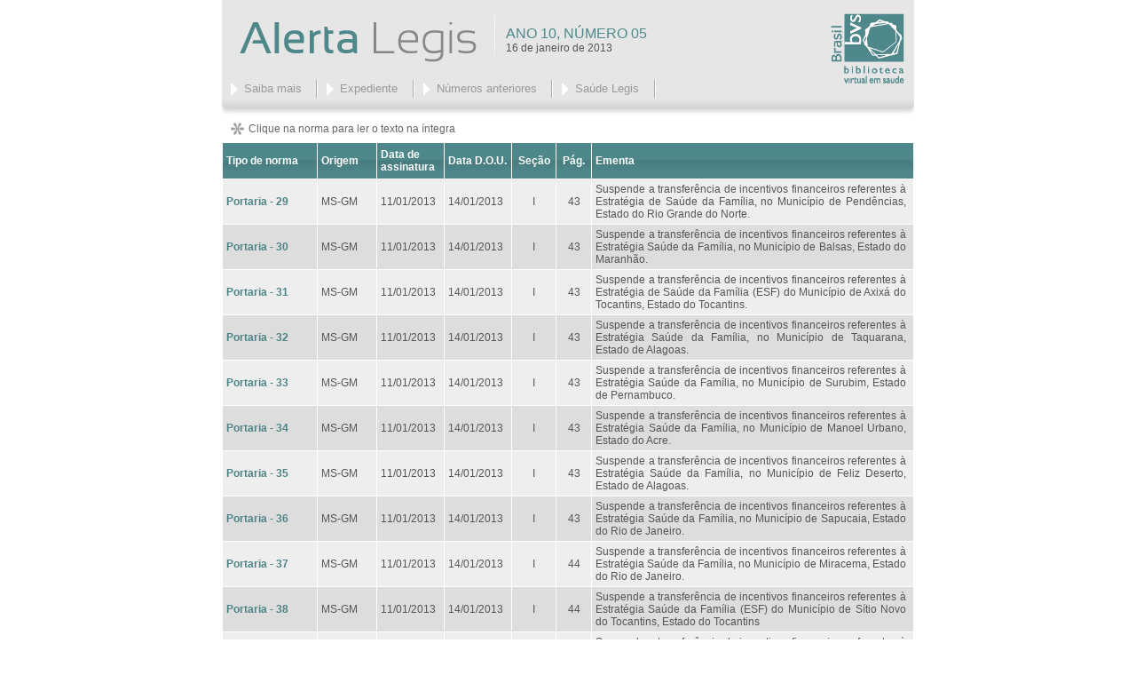

--- FILE ---
content_type: text/html; charset=UTF-8
request_url: https://bvsms.saude.gov.br/bvs/alerta_legis/alerta_legis_3sem_jan13_n05.html
body_size: 21239
content:
<!DOCTYPE html PUBLIC "-//W3C//DTD XHTML 1.0 Transitional//EN" "http://www.w3.org/TR/xhtml1/DTD/xhtml1-transitional.dtd">
<html xmlns="http://www.w3.org/1999/xhtml">
<head>
<meta http-equiv="Content-Type" content="text/html; charset=utf-8" />
<link href="alertalegis.css" rel="stylesheet" type="text/css">
<title>:: Alerta Legis ::</title>

<script language="JavaScript" type="text/JavaScript">
<!--
function MM_openBrWindow(theURL,winName,features) { //v2.0
  window.open(theURL,winName,features);
}
//-->
</script>
<script language="JavaScript" type="text/JavaScript">
function MM_reloadPage(init) {  //reloads the window if Nav4 resized
  if (init==true) with (navigator) {if ((appName=="Netscape")&&(parseInt(appVersion)==4)) {
    document.MM_pgW=innerWidth; document.MM_pgH=innerHeight; onresize=MM_reloadPage; }}
  else if (innerWidth!=document.MM_pgW || innerHeight!=document.MM_pgH) location.reload();
}
MM_reloadPage(true);
</script>

<style type="text/css">
<!--
.style6 {color: #4c8386}
.style9 {color: #4c8386; font-weight: bold; }
-->
</style>
</head>

<body>
<table width="780" border="0" align="center" cellpadding="0" cellspacing="0">

<tr>
<td width="783">
    
<table width="780" border="0" cellspacing="0" cellpadding="0">

<tr>
	<td width="620" height="100" align="left" valign="top" bgcolor="#E6E6E6"><table width="680" border="0" cellspacing="0" cellpadding="0">
<tr>
	<td width="320" height="70" valign="middle"><img src="Imagens/top_titulo.png" width="320" height="70" /></td>
	<td valign="top"><table width="360" border="0" cellspacing="0" cellpadding="0">
                <tr>
                  <td height="30">&nbsp;</td>
                </tr>
                <tr>
                  <td><p class="numero">ANO 10, NÚMERO 05</p>
                    <p class="periodo">16  de janeiro de 2013</p></td>
                </tr>
</table></td>
</tr>
<tr>
<td height="40" colspan="2" valign="bottom">
<div id="menunavpos">
<ul class="menunav">
<li class="top"><a href="#" class="top_link" id="saibamais" onclick="MM_openBrWindow('http://bvsms.saude.gov.br/bvs/alerta_legis/popup.html','SaibaMais','width=300,height=300')"><span>Saiba mais</span></a></li>
<li class="top"><a href="#" class="top_link" id="expediente" onclick="MM_openBrWindow('http://bvsms.saude.gov.br/bvs/alerta_legis/expediente.html','Expediente','width=300,height=400')"><span>Expediente</span></a></li>
<li class="top"><a href="http://bvsms.saude.gov.br/html/pt/legislacao/alertalegis.html" target="_blank" class="top_link" id="anteriores"><span>Números anteriores</span></a></li>
<li class="top"><a href="http://portal2.saude.gov.br/saudelegis/LEG_NORMA_PESQ_CONSULTA.CFM" target="_blank" class="top_link" id="pontodevista"><span>Saúde Legis</span></a></li>
</ul>
</div></td>
</tr>
</table></td>


<td width="100" height="100" bgcolor="#E6E6E6"><img src="Imagens/top_logo_bvs.png" alt="BVS MS" width="100" height="100" border="0" usemap="#Map" /></td>
</tr>

<tr>
<td height="20" colspan="2"><img src="Imagens/top_bot.png" width="780" height="20" /></td>
</tr>
</table></td>
</tr>
  
<tr>
    <td height="30"><div class="obs">Clique na norma para ler o texto na íntegra</div></td>
</tr>
  
    <td>

<table width="780" border="0" align="center" cellpadding="1" cellspacing="1" class="texto">
    
<tr height="40" background="Imagens/fundo_taela.png">
        <td width="96" valign="middle" class="tabelacabeca">Tipo de norma</td>
        <td width="61" valign="middle" class="tabelacabeca">Origem</td>
        <td width="68" class="tabelacabeca">Data de assinatura</td>
        <td width="68" class="tabelacabeca">Data D.O.U.</td>
        <td width="42" align="center" class="tabelacabeca">Se&ccedil;&atilde;o</td>
        <td width="31" align="center" class="tabelacabeca">P&aacute;g.</td>
        <td width="392" class="tabelacabeca">Ementa</td>
</tr>
<tr bgcolor="#eeeeee">
  <td bgcolor="#EEEEEE" class="tabela"><a href="http://bvsms.saude.gov.br/bvs/saudelegis/gm/2013/prt0029_11_01_2013.html" target="_blank">Portaria - 29</a></td>
  <td bgcolor="#EEEEEE" class="tabela">MS-GM</td>
  <td bgcolor="#EEEEEE" class="tabela">11/01/2013</td>
  <td bgcolor="#EEEEEE" class="tabela">14/01/2013</td>
  <td align="center" bgcolor="#EEEEEE" class="tabela">I</td>
  <td align="center" bgcolor="#EEEEEE" class="tabela">43</td>
  <td bgcolor="#EEEEEE" class="ementa2">Suspende a transferência de incentivos financeiros
    referentes à Estratégia de Saúde
    da Família, no Município de Pendências, 
    Estado do Rio Grande do Norte.</td>
</tr>
<tr bgcolor="#eeeeee">
  <td bgcolor="#DDDDDD" class="tabela"><a href="http://bvsms.saude.gov.br/bvs/saudelegis/gm/2013/prt0030_11_01_2013.html" target="_blank">Portaria - 30</a></td>
  <td bgcolor="#DDDDDD" class="tabela">MS-GM</td>
  <td bgcolor="#DDDDDD" class="tabela">11/01/2013</td>
  <td bgcolor="#DDDDDD" class="tabela">14/01/2013</td>
  <td align="center" bgcolor="#DDDDDD" class="tabela">I</td>
  <td align="center" bgcolor="#DDDDDD" class="tabela">43</td>
  <td bgcolor="#DDDDDD" class="ementa2">Suspende a transferência de incentivos financeiros
    referentes à Estratégia Saúde da 
    Família, no Município de Balsas, Estado do 
    Maranhão.</td>
</tr>
<tr bgcolor="#eeeeee">
  <td bgcolor="#EEEEEE" class="tabela"><a href="http://bvsms.saude.gov.br/bvs/saudelegis/gm/2013/prt0031_11_01_2013.html" target="_blank">Portaria - 31</a></td>
  <td bgcolor="#EEEEEE" class="tabela">MS-GM</td>
  <td bgcolor="#EEEEEE" class="tabela">11/01/2013</td>
  <td bgcolor="#EEEEEE" class="tabela">14/01/2013</td>
  <td align="center" bgcolor="#EEEEEE" class="tabela">I</td>
  <td align="center" bgcolor="#EEEEEE" class="tabela">43</td>
  <td bgcolor="#EEEEEE" class="ementa2">Suspende a transferência de incentivos financeiros
    referentes à Estratégia de Saúde
    da Família (ESF) do Município de Axixá 
    do Tocantins, Estado do Tocantins.</td>
</tr>
<tr bgcolor="#eeeeee">
  <td bgcolor="#DDDDDD" class="tabela"><a href="http://bvsms.saude.gov.br/bvs/saudelegis/gm/2013/prt0032_11_01_2013.html" target="_blank">Portaria - 32</a></td>
  <td bgcolor="#DDDDDD" class="tabela">MS-GM</td>
  <td bgcolor="#DDDDDD" class="tabela">11/01/2013</td>
  <td bgcolor="#DDDDDD" class="tabela">14/01/2013</td>
  <td align="center" bgcolor="#DDDDDD" class="tabela">I</td>
  <td align="center" bgcolor="#DDDDDD" class="tabela">43</td>
  <td bgcolor="#DDDDDD" class="ementa2">Suspende a transferência de incentivos financeiros
    referentes à Estratégia Saúde da
    Família, no Município de Taquarana, Estado
    de Alagoas.</td>
</tr>
<tr bgcolor="#eeeeee">
  <td bgcolor="#EEEEEE" class="tabela"><a href="http://bvsms.saude.gov.br/bvs/saudelegis/gm/2013/prt0033_11_01_2013.html" target="_blank">Portaria - 33</a></td>
  <td bgcolor="#EEEEEE" class="tabela">MS-GM</td>
  <td bgcolor="#EEEEEE" class="tabela">11/01/2013</td>
  <td bgcolor="#EEEEEE" class="tabela">14/01/2013</td>
  <td align="center" bgcolor="#EEEEEE" class="tabela">I</td>
  <td align="center" bgcolor="#EEEEEE" class="tabela">43</td>
  <td bgcolor="#EEEEEE" class="ementa2">Suspende a transferência de incentivos financeiros
    referentes à Estratégia Saúde da
    Família, no Município de Surubim, Estado
    de Pernambuco.</td>
</tr>
<tr bgcolor="#eeeeee">
  <td bgcolor="#DDDDDD" class="tabela"><a href="http://bvsms.saude.gov.br/bvs/saudelegis/gm/2013/prt0034_11_01_2013.html" target="_blank">Portaria - 34</a></td>
  <td bgcolor="#DDDDDD" class="tabela">MS-GM</td>
  <td bgcolor="#DDDDDD" class="tabela">11/01/2013</td>
  <td bgcolor="#DDDDDD" class="tabela">14/01/2013</td>
  <td align="center" bgcolor="#DDDDDD" class="tabela">I</td>
  <td align="center" bgcolor="#DDDDDD" class="tabela">43</td>
  <td bgcolor="#DDDDDD" class="ementa2">Suspende a transferência de incentivos financeiros
    referentes à Estratégia Saúde da
    Família, no Município de Manoel Urbano,
    Estado do Acre.</td>
</tr>
<tr bgcolor="#eeeeee">
  <td bgcolor="#EEEEEE" class="tabela"><a href="http://bvsms.saude.gov.br/bvs/saudelegis/gm/2013/prt0035_11_01_2013.html" target="_blank">Portaria - 35</a></td>
  <td bgcolor="#EEEEEE" class="tabela">MS-GM</td>
  <td bgcolor="#EEEEEE" class="tabela">11/01/2013</td>
  <td bgcolor="#EEEEEE" class="tabela">14/01/2013</td>
  <td align="center" bgcolor="#EEEEEE" class="tabela">I</td>
  <td align="center" bgcolor="#EEEEEE" class="tabela">43</td>
  <td bgcolor="#EEEEEE" class="ementa2">Suspende a transferência de incentivos financeiros
    referentes à Estratégia Saúde da
    Família, no Município de Feliz Deserto,
    Estado de Alagoas.</td>
</tr>
<tr bgcolor="#eeeeee">
  <td bgcolor="#DDDDDD" class="tabela"><a href="http://bvsms.saude.gov.br/bvs/saudelegis/gm/2013/prt0036_11_01_2013.html" target="_blank">Portaria - 36</a></td>
  <td bgcolor="#DDDDDD" class="tabela">MS-GM</td>
  <td bgcolor="#DDDDDD" class="tabela">11/01/2013</td>
  <td bgcolor="#DDDDDD" class="tabela">14/01/2013</td>
  <td align="center" bgcolor="#DDDDDD" class="tabela">I</td>
  <td align="center" bgcolor="#DDDDDD" class="tabela">43</td>
  <td bgcolor="#DDDDDD" class="ementa2">Suspende a transferência de incentivos financeiros
    referentes à Estratégia Saúde da
    Família, no Município de Sapucaia, Estado
    do Rio de Janeiro.</td>
</tr>
<tr bgcolor="#eeeeee">
  <td bgcolor="#EEEEEE" class="tabela"><a href="http://bvsms.saude.gov.br/bvs/saudelegis/gm/2013/prt0037_11_01_2013.html" target="_blank">Portaria - 37</a></td>
  <td bgcolor="#EEEEEE" class="tabela">MS-GM</td>
  <td bgcolor="#EEEEEE" class="tabela">11/01/2013</td>
  <td bgcolor="#EEEEEE" class="tabela">14/01/2013</td>
  <td align="center" bgcolor="#EEEEEE" class="tabela">I</td>
  <td align="center" bgcolor="#EEEEEE" class="tabela">44</td>
  <td bgcolor="#EEEEEE" class="ementa2">Suspende a transferência de incentivos financeiros
    referentes à Estratégia Saúde da
    Família, no Município de Miracema, Estado
    do Rio de Janeiro.</td>
</tr>
<tr bgcolor="#eeeeee">
  <td bgcolor="#DDDDDD" class="tabela"><a href="http://bvsms.saude.gov.br/bvs/saudelegis/gm/2013/prt0038_11_01_2013.html" target="_blank">Portaria - 38</a></td>
  <td bgcolor="#DDDDDD" class="tabela">MS-GM</td>
  <td bgcolor="#DDDDDD" class="tabela">11/01/2013</td>
  <td bgcolor="#DDDDDD" class="tabela">14/01/2013</td>
  <td align="center" bgcolor="#DDDDDD" class="tabela">I</td>
  <td align="center" bgcolor="#DDDDDD" class="tabela">44</td>
  <td bgcolor="#DDDDDD" class="ementa2">Suspende a transferência de incentivos financeiros
    referentes à Estratégia Saúde da
    Família (ESF) do Município de Sítio Novo
    do Tocantins, Estado do Tocantins</td>
</tr>
<tr bgcolor="#eeeeee">
  <td bgcolor="#EEEEEE" class="tabela"><a href="http://bvsms.saude.gov.br/bvs/saudelegis/gm/2013/prt0039_11_01_2013.html" target="_blank">Portaria - 39</a></td>
  <td bgcolor="#EEEEEE" class="tabela">MS-GM</td>
  <td bgcolor="#EEEEEE" class="tabela">11/01/2013</td>
  <td bgcolor="#EEEEEE" class="tabela">14/01/2013</td>
  <td align="center" bgcolor="#EEEEEE" class="tabela">I</td>
  <td align="center" bgcolor="#EEEEEE" class="tabela">44</td>
  <td bgcolor="#EEEEEE" class="ementa2">Suspende a transferência de incentivos financeiros
    referentes à Estratégia Saúde da
    Família (ESF) do Município de Aparecida
    do Rio Negro, Estado do Tocantins.</td>
</tr>
<tr bgcolor="#eeeeee">
  <td bgcolor="#DDDDDD" class="tabela"><a href="http://bvsms.saude.gov.br/bvs/saudelegis/gm/2013/prt0040_11_01_2013.html" target="_blank">Portaria - 40</a></td>
  <td bgcolor="#DDDDDD" class="tabela">MS-GM</td>
  <td bgcolor="#DDDDDD" class="tabela">11/01/2013</td>
  <td bgcolor="#DDDDDD" class="tabela">14/01/2013</td>
  <td align="center" bgcolor="#DDDDDD" class="tabela">I</td>
  <td align="center" bgcolor="#DDDDDD" class="tabela">44</td>
  <td bgcolor="#DDDDDD" class="ementa2">Suspende a transferência de incentivos financeiros
    referentes à Estratégia Saúde da
    Família (ESF) do Município de Brejinho de
    Nazaré, Estado do Tocantins.</td>
</tr>
<tr bgcolor="#eeeeee">
  <td bgcolor="#EEEEEE" class="tabela"><a href="http://bvsms.saude.gov.br/bvs/saudelegis/gm/2013/prt02533_08_11_2012_rep.html" target="_blank">Portaria - 2533 - REPUBLICAÇÃO</a></td>
  <td bgcolor="#EEEEEE" class="tabela">MS-GM</td>
  <td bgcolor="#EEEEEE" class="tabela">08/11/2012</td>
  <td bgcolor="#EEEEEE" class="tabela">15/01/2013</td>
  <td align="center" bgcolor="#EEEEEE" class="tabela">I</td>
  <td align="center" bgcolor="#EEEEEE" class="tabela">38</td>
  <td bgcolor="#EEEEEE" class="ementa2">Qualifica as Unidades de Suporte Básico e
    Avançado dos Municípios de São João da
    Boa Vista (SP), Espírito Santo do Pinhal
    (SP), Mococa (SP), Santa Cruz das Palmeiras
    (SP), Tambaú (SP), Casa Branca
    (SP), Vargem Grande do Sul (SP) e São
    José do Rio Pardo (SP), destinadas ao Serviço<br />
    de Atendimento Móvel de Urgência
    (SAMU 192), qualifica a Central Regional
    de São João da Boa Vista (SP) e autoriza a
    transferência de custeio aos Municípios.</td>
</tr>
<tr bgcolor="#eeeeee">
  <td bgcolor="#DDDDDD" class="tabela"><a href="http://bvsms.saude.gov.br/bvs/saudelegis/fns/2013/prt0142_28_12_2012.html" target="_blank">Portaria - 142</a></td>
  <td bgcolor="#DDDDDD" class="tabela">MS-SE-FNS</td>
  <td bgcolor="#DDDDDD" class="tabela">28/12/2012</td>
  <td bgcolor="#DDDDDD" class="tabela">15/01/2013</td>
  <td align="center" bgcolor="#DDDDDD" class="tabela">I</td>
  <td align="center" bgcolor="#DDDDDD" class="tabela">39</td>
  <td bgcolor="#DDDDDD" class="ementa2">Prorroga, até 01/02/2014, o prazo de execução do
    Plano de Trabalho aprovado pela Portaria SE/MS nº. 530/2005 publicada
    no DOU nº 01, Seção 1, de 02/01/2006.</td>
</tr>
<tr bgcolor="#eeeeee">
  <td bgcolor="#EEEEEE" class="tabela"><a href="http://bvsms.saude.gov.br/bvs/saudelegis/fns/2013/prt0143_28_12_2012.html" target="_blank">Portaria - 143</a></td>
  <td bgcolor="#EEEEEE" class="tabela">MS-SE-FNS</td>
  <td bgcolor="#EEEEEE" class="tabela">28/12/2012</td>
  <td bgcolor="#EEEEEE" class="tabela">15/01/2013</td>
  <td align="center" bgcolor="#EEEEEE" class="tabela">I</td>
  <td align="center" bgcolor="#EEEEEE" class="tabela">39</td>
  <td bgcolor="#EEEEEE" class="ementa2">Prorroga, até 12/03/2014, o prazo de execução do
    Plano de Trabalho aprovado pela Portaria SE/MS nº. 527/2005 publicada
    no DOU nº 251, Seção 1, de 30/12/2005.</td>
</tr>
<tr bgcolor="#eeeeee">
  <td bgcolor="#DDDDDD" class="tabela"><a href="http://bvsms.saude.gov.br/bvs/saudelegis/fns/2013/prt0144_28_12_2012.html" target="_blank">Portaria - 144</a></td>
  <td bgcolor="#DDDDDD" class="tabela">MS-SE_FNS</td>
  <td bgcolor="#DDDDDD" class="tabela">28/12/2012</td>
  <td bgcolor="#DDDDDD" class="tabela">15/01/2013</td>
  <td align="center" bgcolor="#DDDDDD" class="tabela">I</td>
  <td align="center" bgcolor="#DDDDDD" class="tabela">39</td>
  <td bgcolor="#DDDDDD" class="ementa2">Prorroga, até 02/02/2014, o prazo de execução do
    Plano de Trabalho aprovado pela Portaria SE/MS nº. 765/2007 publicada
    no DOU nº 15, Seção 1, de 22/01/2008.</td>
</tr>
<tr bgcolor="#eeeeee">
  <td bgcolor="#EEEEEE" class="tabela"><a href="http://bvsms.saude.gov.br/bvs/saudelegis/sctie/2013/cop0001_14_01_2013.html" target="_blank">Consulta Pública - 1</a></td>
  <td bgcolor="#EEEEEE" class="tabela">MS-SCTIES</td>
  <td bgcolor="#EEEEEE" class="tabela">14/01/2013</td>
  <td bgcolor="#EEEEEE" class="tabela">15/01/2013</td>
  <td align="center" bgcolor="#EEEEEE" class="tabela">&nbsp;</td>
  <td align="center" bgcolor="#EEEEEE" class="tabela">41</td>
  <td bgcolor="#EEEEEE" class="ementa2">Consulta para manifestação da sociedade civil a respeito da
    recomendação da Comissão Nacional de Incorporação de Tecnologias
    no Sistema Único de Saúde relativa à proposta de incorporação no
    Sistema Único de Saúde de Adaptação Postural em Cadeiras de Rodas
    na tabela de órteses, próteses e materiais especiais do SUS em
    trâmite nos autos do processo MS/SIPAR n.º 25000.210131/2012-76
    interposto pela Secretaria de Atenção à Saúde do Ministério da Saúde.</td>
</tr>
<tr bgcolor="#eeeeee">
  <td bgcolor="#DDDDDD" class="tabela"><a href="http://bvsms.saude.gov.br/bvs/saudelegis/sctie/2013/cop0002_14_01_2013.html" target="_blank">Consulta Pública - 2</a></td>
  <td bgcolor="#DDDDDD" class="tabela">MS-SCTIES</td>
  <td bgcolor="#DDDDDD" class="tabela">14/01/2013</td>
  <td bgcolor="#DDDDDD" class="tabela">15/01/2013</td>
  <td align="center" bgcolor="#DDDDDD" class="tabela">&nbsp;</td>
  <td align="center" bgcolor="#DDDDDD" class="tabela">41</td>
  <td bgcolor="#DDDDDD" class="ementa2">Consulta para manifestação da sociedade civil a respeito da
    recomendação da Comissão Nacional de Incorporação de Tecnologias
    no Sistema Único de Saúde relativa à proposta de incorporação no
    Sistema Único de Saúde de Cadeira de Rodas Motorizada na tabela
    de órteses, próteses e materiais especiais não relacionados ao ato
    cirúrgico do SUS em trâmite nos autos do processo MS/SIPAR n.º
    25000.210142/2012-56 interposto pela Secretaria de Atenção à Saúde
    do Ministério da Saúde.</td>
</tr>
<tr bgcolor="#eeeeee">
  <td bgcolor="#EEEEEE" class="tabela"><a href="http://bvsms.saude.gov.br/bvs/saudelegis/sctie/2013/cop0003_14_01_2013.html" target="_blank">Consulta Pública - 3</a></td>
  <td bgcolor="#EEEEEE" class="tabela">MS-SCTIES</td>
  <td bgcolor="#EEEEEE" class="tabela">14/01/2013</td>
  <td bgcolor="#EEEEEE" class="tabela">15/01/2013</td>
  <td align="center" bgcolor="#EEEEEE" class="tabela">&nbsp;</td>
  <td align="center" bgcolor="#EEEEEE" class="tabela">41</td>
  <td bgcolor="#EEEEEE" class="ementa2">Consulta para manifestação da sociedade civil a respeito da
    recomendação da Comissão Nacional de Incorporação de Tecnologias
    no Sistema Único de Saúde relativa à proposta de incorporação no
    Sistema Único de Saúde de Cadeira de Rodas tipo monobloco e de
    cadeira de rodas (acima de 90 kg) na tabela de órteses, próteses e
    materiais especiais não relacionados ao ato cirúrgico do SUS em
    trâmite nos autos do processo MS/SIPAR n.º 25000.210132/2012-11
    interposto pela Secretaria de Atenção à Saúde do Ministério da Saúde.</td>
</tr>
<tr bgcolor="#eeeeee">
  <td bgcolor="#DDDDDD" class="tabela"><a href="http://bvsms.saude.gov.br/bvs/saudelegis/sctie/2013/cop0004_14_01_2013.html" target="_blank">Consulta Pública - 4</a></td>
  <td bgcolor="#DDDDDD" class="tabela">MS-SCTIES</td>
  <td bgcolor="#DDDDDD" class="tabela">14/01/2013</td>
  <td bgcolor="#DDDDDD" class="tabela">15/01/2013</td>
  <td align="center" bgcolor="#DDDDDD" class="tabela">&nbsp;</td>
  <td align="center" bgcolor="#DDDDDD" class="tabela">41</td>
  <td bgcolor="#DDDDDD" class="ementa2">Consulta para manifestação da sociedade civil a respeito da
    recomendação da Comissão Nacional de Incorporação de Tecnologias
    no Sistema Único de Saúde relativa à proposta de incorporação no
    Sistema Único de Saúde de Cadeira de Rodas para Banho em Concha
    Infantil, Cadeira de Rodas para Banho com Encosto Reclinável e
    Cadeira de Rodas para Banho com Aro de Propulsão na tabela de
    órtese, próteses e materiais especiais do SUS em trâmite nos autos do
    processo MS/SIPAR n.º 25000.210138/2012-98 interposto pela Secretaria
    de Atenção à Saúde do Ministério da Saúde.</td>
</tr>
<tr bgcolor="#eeeeee">
  <td bgcolor="#EEEEEE" class="tabela"><a href="http://bvsms.saude.gov.br/bvs/saudelegis/sctie/2013/cop0005_14_01_2013.html" target="_blank">Consulta Pública - 5</a></td>
  <td bgcolor="#EEEEEE" class="tabela">MS-SCTIES</td>
  <td bgcolor="#EEEEEE" class="tabela">14/01/2013</td>
  <td bgcolor="#EEEEEE" class="tabela">15/01/2013</td>
  <td align="center" bgcolor="#EEEEEE" class="tabela">&nbsp;</td>
  <td align="center" bgcolor="#EEEEEE" class="tabela">41</td>
  <td bgcolor="#EEEEEE" class="ementa2">Consulta para manifestação da sociedade civil a respeito da
    recomendação da Comissão Nacional de Incorporação de Tecnologias
    no Sistema Único de Saúde relativa à proposta de incorporação no
    Sistema Único de Saúde Xpert MTB/RIF como teste para diagnóstico
    de tuberculose e para indicação de resistência à rifampicina em trâmite
    nos autos do processo MS/SIPAR n.º 25000.220924/2012-98
    interposto pela Vigilância em Saúde do Ministério da Saúde</td>
</tr>
</table></td>
  </tr>
</table>

<blockquote>&nbsp;	</blockquote>
<blockquote>&nbsp;</blockquote>
<map name="Map" id="Map"><area shape="rect" coords="5,4,95,96" href="http://www.saude.gov.br/bvs" target="_blank" alt="BVSMS" />
</map>
</body>
</html>


--- FILE ---
content_type: text/css
request_url: https://bvsms.saude.gov.br/bvs/alerta_legis/alertalegis.css
body_size: 5216
content:
body {
	background-color: #FFFFFF;
	margin-left: 0px;
	margin-top: 0px;
	margin-right: 0px;
	margin-bottom: 0px;
}
p {
	font-family: Arial, Helvetica, sans-serif;
	font-size: 12px;
	font-style: normal;
	line-height: 16px;
	font-weight: normal;
	font-variant: normal;
	text-transform: none;
	color: #555555;
}

/* menu navegacao */
#menunavpos {
	margin:0;
}
.menunav {
	padding:0;
	list-style:none;
	width:680px;
	height:20px;
	background:#e6e6e6;
	font-family:arial, verdana, sans-serif;
	margin: 0;
	float:left;
	overflow:hidden;
}
.menunav li.top {
	display:block;
	float:left;
	position:relative;
}
.menunav li a.top_link {
	display:block;
	float:left;
	height:20px;
	line-height:20px;
	color:#999;
	text-decoration:none;
	font-size:13px;
	font-weight:normal;
	padding:0 0 0 5px;
	cursor:pointer;
}
.menunav li a.top_link span {
	float:left;
	padding:0 16px 0 20px;
	height:20px;
	background:url(Imagens/seta_a.png) no-repeat left top;
	border-right-width: 0.125em;
	border-right-color: #ffffff;
	border-right-style: groove;
}
html>body .menunav li a.top_link span { /*definicao para o Firefox*/
	border-right-width: 0.188em;
}
.menunav li a.top_link:hover {
	color:#4f888b;
	background: url(Imagens/seta_b.png) no-repeat;
}
.menunav li a.top_link:hover span {
	background:url(Imagens/seta_b.png) no-repeat left top;
}
/*.menunav li:hover > a.top_link {
	color:#4f888b;
	background: url(Imagens/navgbg_a.gif) no-repeat;
}*/
.menunav li:hover > a.top_link span {
	background:url(Imagens/seta_b.png) no-repeat left top;
}
.padesq {
	margin:0;
	padding:0;
	width:20px;
	height:30px;
	float:left;
}
.padir {
	margin:0;
	padding:0;
	width:20px;
	height:30px;
	background: url(../Imagens/menu_bordaedir.gif) no-repeat;
	float:right;
}

/*------------- estilos de texto ----------------- */

.numero {
	font-family: Arial, Helvetica, sans-serif;
	font-size: 16px;
	color: #4f888b;
	margin: 0px;
}
.periodo {
	font-family: Arial, Helvetica, sans-serif;
	font-size: 12px;
	color: #555555;
	margin: 0px;
}
.texto {
	font-family: Arial, Helvetica, sans-serif;
	font-size: 12px;
	font-style: normal;
	line-height: normal;
	font-weight: normal;
	font-variant: normal;
	text-transform: none;
	text-decoration: none;
	color: #555555;
}
.tabelacabeca {
	font-family: Arial, Helvetica, sans-serif;
	font-size: 12px;
	font-style: normal;
	line-height: normal;
	font-weight: bold;
	font-variant: normal;
	text-transform: none;
	color: #ffffff;
	letter-spacing: normal;
	word-spacing: normal;
	background-image: url(Imagens/fundo_taela.png);
	background-repeat: repeat-x;
	padding: 0 4px;
	height:40px;
}

.tabela {
	font-family: Arial, Helvetica, sans-serif;
	font-size: 12px;
	font-style: normal;
	line-height: 16px;
	font-weight: normal;
	font-variant: normal;
	text-transform: none;
	color: #555555;
	margin: 5px;
	letter-spacing: normal;
	word-spacing: normal;
	padding: 4px;
}

.ementa {
	font-family: Arial, Helvetica, sans-serif;
	font-size: 12px;
	font-style: normal;
	line-height: 16px;
	font-weight: normal;
	font-variant: normal;
	text-transform: none;
	color: #555555;
	letter-spacing: normal;
	word-spacing: normal;
	padding: 4px;
}

a:link {
	font-family: Arial, Helvetica, sans-serif;
	font-size: 12px;
	font-style: normal;
	line-height: normal;
	font-weight: bold;
	font-variant: normal;
	text-transform: none;
	color: #4c8386;
	letter-spacing: normal;
	text-decoration: none;
	word-spacing: normal;
}
a:active {
	font-family: Arial, Helvetica, sans-serif;
	font-size: 12px;
	font-style: normal;
	line-height: normal;
	font-weight: bold;
	font-variant: normal;
	text-transform: none;
	color: #4c8386;
	text-decoration: underline;
	letter-spacing: normal;
	word-spacing: normal;
}
a:hover {
	font-family: Arial, Helvetica, sans-serif;
	font-size: 12px;
	font-style: normal;
	line-height: normal;
	font-weight: bold;
	font-variant: normal;
	text-transform: none;
	color: #555555;
	letter-spacing: normal;
	text-decoration: none;
	word-spacing: normal;
}
a:visited {
	font-family: Arial, Helvetica, sans-serif;
	font-size: 12px;
	font-style: normal;
	color: #333333;
	text-decoration: none;
	letter-spacing: 1px;
	font-weight: bold;
}

.texto2 {
	font-family: Arial;
	font-size: 12px;
	font-style: normal;
	font-weight: normal;
	color: #FFFFFF;
	text-decoration: none;
}
.ementa2{
	text-align:justify;
	padding-top: 4px;
	padding-right: 8px;
	padding-bottom: 4px;
	padding-left: 4px;
}
.obs {
	font-family: Arial, Helvetica, sans-serif;
	font-size: 12px;
	color: #666666;
	background-image: url(Imagens/asterisco.gif);
	background-position: left center;
	background-repeat: no-repeat;
	text-indent: 20px;
	margin-top: 0px;
	margin-right: 0px;
	margin-bottom: 0px;
	margin-left: 10px;
}
